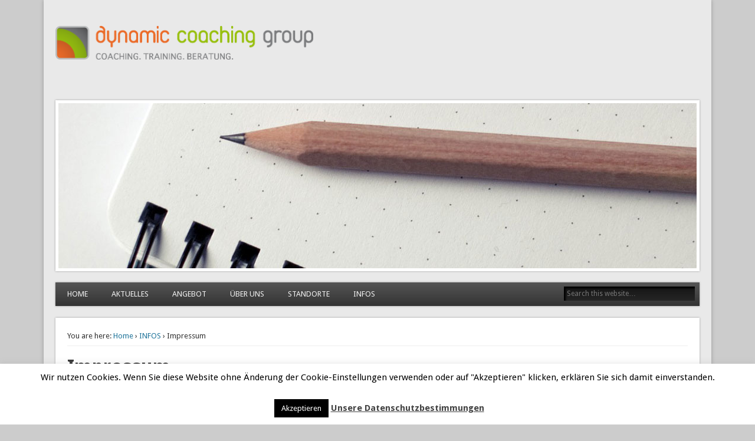

--- FILE ---
content_type: text/css
request_url: https://www.d-c-g.at/wp-content/themes/esplanade-child-theme/style.css
body_size: 975
content:
/*
Theme Name:     Esplanade Child Theme
Description:    Das Child-Theme von Esplanade
Author:         nijoco1988
Template:       esplanade

(optional values you can add: Theme URI, Author URI, Version)
*/

@import url("../esplanade/style.css");

#footer-area .widget {
/* float: left; */
width: 100%;
}

a.trigger{
position: absolute;
text-decoration: none;
top: 80px; right: 0;
font-size: 16px;
letter-spacing:-1px;
font-family: verdana, helvetica, arial, sans-serif;
color:#fff;
padding: 20px 15px 20px 40px;
font-weight: 700;
background:#333333 url(images/plus.png) 15% 55% no-repeat;
border:1px solid #444444;
-moz-border-radius-topleft: 20px;
-webkit-border-top-left-radius: 20px;
-moz-border-radius-bottomleft: 20px;
-webkit-border-bottom-left-radius: 20px;
-moz-border-radius-bottomright: 0px;
-webkit-border-bottom-right-radius: 0px;
display: block;
}

a.trigger:hover{
position: absolute;
text-decoration: none;
top: 80px; right: 0;
font-size: 16px;
letter-spacing:-1px;
font-family: verdana, helvetica, arial, sans-serif;
color:#fff;
padding: 20px 20px 20px 40px;
font-weight: 700;
background:#222222 url(images/plus.png) 15% 55% no-repeat;
border:1px solid #444444;
-moz-border-radius-topleft: 20px;
-webkit-border-top-left-radius: 20px;
-moz-border-radius-bottomleft: 20px;
-webkit-border-bottom-left-radius: 20px;
-moz-border-radius-bottomright: 0px;
-webkit-border-bottom-right-radius: 0px;
display: block;
}

a.active.trigger {
background:#222222 url(images/minus.png) 15% 55% no-repeat;
}
.columns{
clear: both;
width: 330px;
padding: 0 0 20px 0;
line-height: 22px;
}

.colleft{
float: left;
width: 130px;
line-height: 22px;
}

.colright{
float: right;
width: 130px;
line-height: 22px;
}
.panel {
position: absolute;
top: 50px;
right: 0;
display: none;
background: #000000;
border:1px solid #111111;
-moz-border-radius-topleft: 20px;
-webkit-border-top-left-radius: 20px;
-moz-border-radius-bottomleft: 20px;
-webkit-border-bottom-left-radius: 20px;
width: 330px;
height: auto;
padding: 30px 130px 30px 30px;
filter: alpha(opacity=85);
opacity: .85;
}

.panel p{
margin: 0 0 15px 0;
padding: 0;
color: #cccccc;
}

.panel a, .panel a:visited{
margin: 0;
padding: 0;
color: #9FC54E;
text-decoration: none;
border-bottom: 1px solid #9FC54E;
}

.panel a:hover, .panel a:visited:hover{
margin: 0;
padding: 0;
color: #ffffff;
text-decoration: none;
border-bottom: 1px solid #ffffff;
}

img2{
float: right;
margin: 3px 3px 6px 8px;
padding: 5px;
background: #222222;
border: 1px solid #333333;
}

#access li li a {
min-width: 244px;


#sidebar-bottom {
	clear:both;
}

.widget {
	margin-bottom:30px;
	overflow:hidden;
}

.widget-title {
	margin:5%;
	color:#aaa;
	font-size:13px;
	font-weight:bold;
	letter-spacing:1px;
	text-transform:uppercase;
}

.widget-area ul {
	margin:5%;
	list-style:none;
	overflow:hidden;
}

.widget-area li {
	margin:5%;
	border-bottom:#d9d9d9 1px dashed;
	line-height:30px;
}

.widget-area li li {
	border-bottom:none;
}

.widget-area li ul {
	margin-left:20px;
}